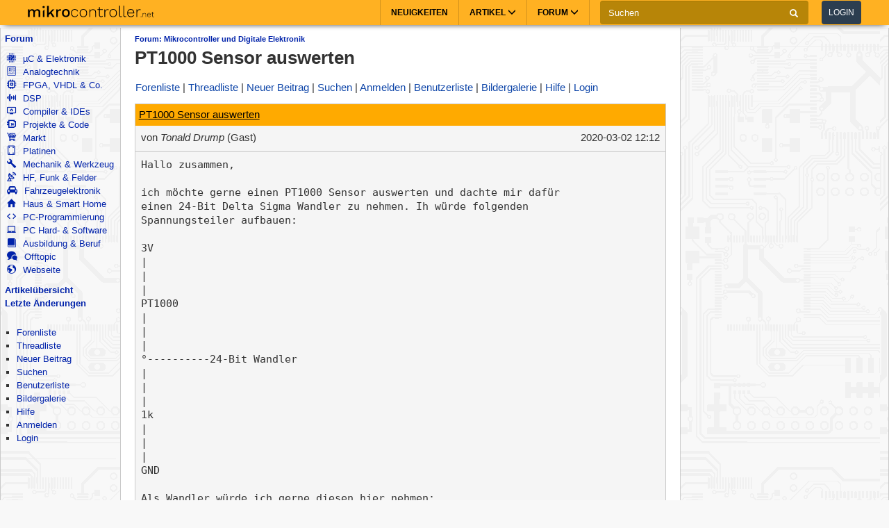

--- FILE ---
content_type: text/html; charset=utf-8
request_url: https://www.google.com/recaptcha/api2/aframe
body_size: 257
content:
<!DOCTYPE HTML><html><head><meta http-equiv="content-type" content="text/html; charset=UTF-8"></head><body><script nonce="9q9dG0aobvq7oEPj7Fiwqw">/** Anti-fraud and anti-abuse applications only. See google.com/recaptcha */ try{var clients={'sodar':'https://pagead2.googlesyndication.com/pagead/sodar?'};window.addEventListener("message",function(a){try{if(a.source===window.parent){var b=JSON.parse(a.data);var c=clients[b['id']];if(c){var d=document.createElement('img');d.src=c+b['params']+'&rc='+(localStorage.getItem("rc::a")?sessionStorage.getItem("rc::b"):"");window.document.body.appendChild(d);sessionStorage.setItem("rc::e",parseInt(sessionStorage.getItem("rc::e")||0)+1);localStorage.setItem("rc::h",'1768891358724');}}}catch(b){}});window.parent.postMessage("_grecaptcha_ready", "*");}catch(b){}</script></body></html>